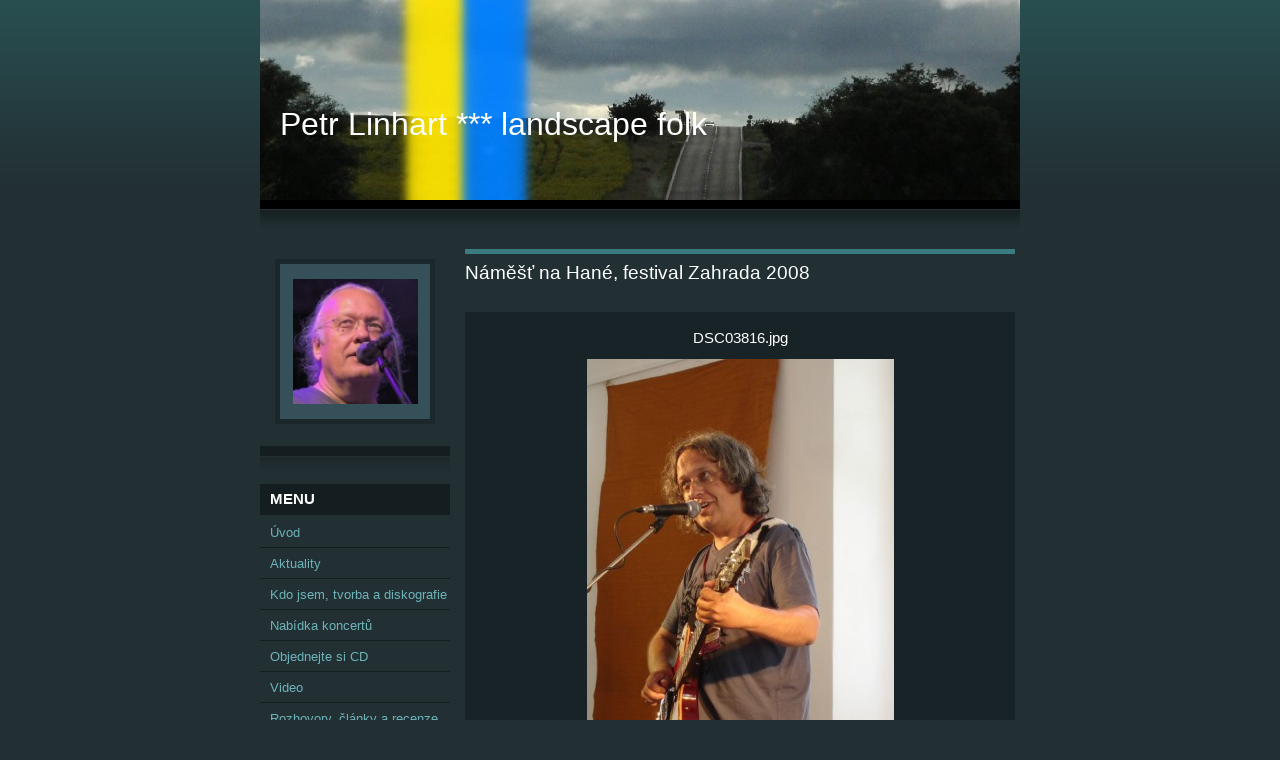

--- FILE ---
content_type: text/html; charset=UTF-8
request_url: https://www.petrlinhart.cz/fotoalbum/----solove-koncerty/namest-na-hane_-festival-zahrada-2008/dsc03816.jpg.html
body_size: 5415
content:
<?xml version="1.0" encoding="utf-8"?>
<!DOCTYPE html PUBLIC "-//W3C//DTD XHTML 1.0 Transitional//EN" "http://www.w3.org/TR/xhtml1/DTD/xhtml1-transitional.dtd">
<html lang="cs" xml:lang="cs" xmlns="http://www.w3.org/1999/xhtml" >

      <head>

        <meta http-equiv="content-type" content="text/html; charset=utf-8" />
        <meta name="description" content="Petr Linhart, hudební skladatel, textař, zpěvák, kytarista, poutník a krajinář" />
        <meta name="keywords" content="sudety,krajina,folk,pověst,vlastivěda,místa,výlet,turistika" />
        <meta name="robots" content="all,follow" />
        <meta name="author" content="www.petrlinhart.cz" />
        <meta name="viewport" content="width=device-width, initial-scale=1.0">
        <link href="/rss/articles/data.xml" rel="alternate" type="application/rss+xml" title="Všechny příspěvky" /><link href="/rss/articles/photos.xml" rel="alternate" type="application/rss+xml" title="Fotografie" /><link href="/rss/articles/comments.xml" rel="alternate" type="application/rss+xml" title="Komentáře" />
        <title>
            Petr Linhart *** landscape folk - Fotoalbum -     Sólové koncerty - Náměšť na Hané, festival Zahrada 2008 - DSC03816.jpg
        </title>
        <link rel="stylesheet" href="https://s3a.estranky.cz/css/uig.css" type="text/css" />
               					<link rel="stylesheet" href="/style.1676967437.1.css" type="text/css" />
<link rel="stylesheet" href="//code.jquery.com/ui/1.12.1/themes/base/jquery-ui.css">
<script src="//code.jquery.com/jquery-1.12.4.js"></script>
<script src="//code.jquery.com/ui/1.12.1/jquery-ui.js"></script>
<script type="text/javascript" src="https://s3c.estranky.cz/js/ui.js?nc=1" id="index_script" ></script>
			<script type="text/javascript">
				dataLayer = [{
					'subscription': 'true',
				}];
			</script>
			
    </head>
    <body class="">
        <!-- Wrapping the whole page, may have fixed or fluid width -->
        <div id="whole-page">

            

            <!-- Because of the matter of accessibility (text browsers,
            voice readers) we include a link leading to the page content and
            navigation } you'll probably want to hide them using display: none
            in your stylesheet -->

            <a href="#articles" class="accessibility-links">Jdi na obsah</a>
            <a href="#navigation" class="accessibility-links">Jdi na menu</a>

            <!-- We'll fill the document using horizontal rules thus separating
            the logical chunks of the document apart -->
            <hr />

            

			<!-- block for skyscraper and rectangle  -->
            <div id="sticky-box">
                <div id="sky-scraper-block">
                    
                    
                </div>
            </div>
            <!-- block for skyscraper and rectangle  -->

            <!-- Wrapping the document's visible part -->
            <div id="document">
                <div id="in-document">
                    <!-- Hamburger icon -->
                    <button type="button" class="menu-toggle" onclick="menuToggle()" id="menu-toggle">
                    	<span></span>
                    	<span></span>
                    	<span></span>
                    </button>
                    <!-- header -->
  <div id="header">
     <div class="inner_frame">
        <!-- This construction allows easy image replacement -->
        <h1 class="head-left">
  <a href="https://www.petrlinhart.cz/" title="Petr Linhart *** landscape folk" style="color: FFFFFF;">Petr Linhart *** landscape folk</a>
  <span title="Petr Linhart *** landscape folk">
  </span>
</h1>
        <div id="header-decoration" class="decoration">
        </div>
     </div>
  </div>
<!-- /header -->


                    <!-- Possible clearing elements (more through the document) -->
                    <div id="clear1" class="clear">
                        &nbsp;
                    </div>
                    <hr />

                    <!-- body of the page -->
                    <div id="body">
                        
                        <!-- main page content -->
                        <div id="content">
                            
                            <script language="JavaScript" type="text/javascript">
  <!--
    index_setCookieData('index_curr_photo', 663);
  //-->
</script>

<div id="slide">
  <h2>Náměšť na Hané, festival Zahrada 2008</h2>
  <div id="click">
    <h3 id="photo_curr_title">DSC03816.jpg</h3>
    <div class="slide-img">
       
      <a href="/fotoalbum/----solove-koncerty/namest-na-hane_-festival-zahrada-2008/dsc03816.jpg.-.html" class="actual-photo" onclick="return index_photo_open(this,'_fullsize');" id="photo_curr_a"><img src="/img/mid/663/dsc03816.jpg" alt="" width="307" height="460"  id="photo_curr_img" /></a>   <!-- actual shown photo -->

      <a href="/fotoalbum/----solove-koncerty/namest-na-hane_-festival-zahrada-2008/dsc03822.jpg.html" class="next-photo"  id="photo_next_a" title="další fotka"><span>&raquo;</span></a>  <!-- next photo -->

      <br /> <!-- clear -->
    </div>
    <p id="photo_curr_comment">
      
    </p>
    
  </div>
  <!-- TODO: javascript -->
<script type="text/javascript">
  <!--
    var index_ss_type = "small";
    var index_ss_nexthref = "/fotoalbum/----solove-koncerty/namest-na-hane_-festival-zahrada-2008/dsc03822.jpg.html";
    var index_ss_firsthref = "/fotoalbum/----solove-koncerty/namest-na-hane_-festival-zahrada-2008/dsc03816.jpg.html";
    index_ss_init ();
  //-->
</script>

  <div class="slidenav">
    <div class="back" id="photo_prev_div">
       
    </div>
    <div class="forward" id="photo_next_div">
      <a href="/fotoalbum/----solove-koncerty/namest-na-hane_-festival-zahrada-2008/dsc03822.jpg.html" id="photo_ns_next_a">Další &rarr;</a>

    </div>
    <a href="/fotoalbum/----solove-koncerty/namest-na-hane_-festival-zahrada-2008/">Zpět do složky</a>
    <br />
  </div>
  <div id="timenav">Automatické procházení:&nbsp;<a href="javascript: index_ss_start(3)">3</a>&nbsp;|&nbsp;<a href="javascript: index_ss_start(4)">4</a>&nbsp;|&nbsp;<a href="javascript: index_ss_start(5)">5</a>&nbsp;|&nbsp;<a href="javascript: index_ss_start(6)">6</a>&nbsp;|&nbsp;<a href="javascript: index_ss_start(7)">7</a>&nbsp;(čas ve vteřinách)</div>
<script type="text/javascript">
  <!--
    var index_ss_textpause = 'Automatické procházení:&nbsp;<a href="javascript: index_ss_pause()">pozastavit</a>';
    var index_ss_textcontinue = 'Automatické procházení:&nbsp;<a href="javascript: index_ss_continue()">pokračovat</a>';
    var index_ss_textalert = 'Je zobrazena poslední fotografie. Budete pokračovat od první.';
  //-->
</script>

  <script type="text/javascript">
    <!--
      index_photo_init ();
    //-->
  </script>
</div>
  
                        </div>
                        <!-- /main page content -->

                        <div id="nav-column">

                            <div class="column">
                                <div class="inner-column inner_frame">
                                    <!-- Portrait -->
  <div id="portrait" class="section">
    <h2>Portrét
      <span id="nav-portrait" class="portrait">
      </span></h2>
    <div class="inner_frame">
      <a href="/">
        <img src="/img/portrait.1.1687791572.jpeg" width="270" height="270" alt="Portrét" /></a>
    </div>
  </div>
<!-- /Portrait -->
<hr />

                                    
                                    
                                </div>
                            </div>

                            <!-- Such navigation allows both horizontal and vertical rendering -->
<div id="navigation">
    <div class="inner_frame">
        <h2>Menu
            <span id="nav-decoration" class="decoration"></span>
        </h2>
        <nav>
            <menu class="menu-type-standard">
                <li class="">
  <a href="/">Úvod</a>
     
</li>
<li class="">
  <a href="/clanky/aktuality/">Aktuality</a>
     
</li>
<li class="">
  <a href="/clanky/O-mne_-tvorba-a-diskografie.html">Kdo jsem, tvorba a diskografie</a>
     
</li>
<li class="">
  <a href="/clanky/Informace-pro-poradatele.html">Nabídka koncertů</a>
     
</li>
<li class="">
  <a href="/clanky/objednejte-si-cd.html">Objednejte si CD</a>
     
</li>
<li class="">
  <a href="/clanky/video/">Video</a>
     
</li>
<li class="">
  <a href="/clanky/rozhovory.html">Rozhovory, články a recenze</a>
     
</li>
<li class="">
  <a href="/clanky/Texty-a-akordy.html">Texty a akordy</a>
     
</li>
<li class="">
  <a href="/clanky/Kontakt.html">Kontakt</a>
     
</li>
<li class="">
  <a href="/clanky/navstevka-2007.html">Návštěvní kniha</a>
     
</li>
<li class="">
  <a href="/fotoalbum/">Fotoalbum</a>
     
</li>
<li class="">
  <a href="/clanky/bylo---odehrano/">Bylo - odehráno</a>
     
</li>

            </menu>
        </nav>
        <div id="clear6" class="clear">
          &nbsp;
        </div>
    </div>
</div>
<!-- menu ending -->

                            
                            

                            <div id="clear2" class="clear">
                                &nbsp;
                            </div>
                            <hr />

                            <!-- Side column left/right -->
                            <div class="column">

                                <!-- Inner column -->
                                <div class="inner_frame inner-column">
                                    
                                    
                                    
                                    
                                    
                                    
                                    <!-- Own code -->
  <div class="section own-code-nav">
    <h2>       Hudba
      <span class="decoration own-code-nav">
      </span></h2>
    <div class="inner_frame">
      <p align="center"><a href="https://open.spotify.com/artist/4Q4929FnebvO6adx2GCzMJ" target="_blank"><img alt="spotify-attempts-clarify-lack-google-cast-support-13.png" class="text-picture" src="/img/picture/1110/spotify-attempts-clarify-lack-google-cast-support-13.png" style="width: 170px; height: 51px;" /></a></p>

<p align="center"><a href="https://songwhip.com/petrlinhart" target="_blank"><img alt="song.jpg" class="text-picture" height="38" src="/img/picture/1141/song.jpg" width="170" /></a></p>
                                                                          
    </div>
  </div>
<!-- /Own code -->
<hr />
<!-- Own code -->
  <div class="section own-code-nav">
    <h2>     Objednejte si CD
      <span class="decoration own-code-nav">
      </span></h2>
    <div class="inner_frame">
      <p style="text-align: center;"><a href="http://www.petrlinhart.cz/clanky/objednejte-si-cd.html"><img alt="picmonkey-collage.jpg" class="text-picture" src="/img/picture/731/picmonkey-collage.jpg" style="width: 170px; height: 170px;"</a></p>
                                                                          
    </div>
  </div>
<!-- /Own code -->
<hr />
<!-- Own code -->
  <div class="section own-code-nav">
    <h2>  Tváře a videa
      <span class="decoration own-code-nav">
      </span></h2>
    <div class="inner_frame">
      <p style="text-align: center;"><a href="https://www.facebook.com/petrlinhart/" target="_blank"><img alt="stazeny-soubor.jpg" class="text-picture center-float" src="/img/picture/913/stazeny-soubor.jpg" style="width: 50px; height: 50px;" /></a>&nbsp;&nbsp;<a href="https://www.youtube.com/channel/UCq-174XOBVmk9rzkK5cPSuw" target="_blank"><img alt="images.jpg" class="text-picture center-float" src="/img/picture/914/images.jpg" style="width: 50px; height: 50px;" /></a></p>
                                                                          
    </div>
  </div>
<!-- /Own code -->
<hr />
<!-- Own code -->
  <div class="section own-code-nav">
    <h2>MP3, FLAC
      <span class="decoration own-code-nav">
      </span></h2>
    <div class="inner_frame">
      <p align="center"><a href="https://www.supraphonline.cz/umelec/17987-petr-linhart" target="_blank"><img alt="supraphonline.jpg" class="text-picture" height="41" src="/img/picture/1115/supraphonline.jpg" width="170" /></a></p>
                                                                          
    </div>
  </div>
<!-- /Own code -->
<hr />
<!-- Own code -->
  <div class="section own-code-nav">
    <h2>Vydavatelé
      <span class="decoration own-code-nav">
      </span></h2>
    <div class="inner_frame">
      <p align="center"><a href="http://www.galen.cz/idistrik/vydav/" target="_blank"><img alt="galen.jpg" class="text-picture" src="/img/picture/723/galen.jpg" style="width: 170px; height: 171px;" /></a><br />
<br />
<a href="http://www.indiesmg.cz" target="_blank"><img alt="indies.jpg" class="text-picture" height="69" src="/img/picture/725/indies.jpg" width="170" /></a></p>
                                                                          
    </div>
  </div>
<!-- /Own code -->
<hr />

                                    
                                    <!-- Favorite links -->
  <div id="links" class="section">
    <h2>Oblíbené odkazy
        <span id="links-decoration" class="decoration">
        </span></h2>
    <div class="inner_frame">
      <ul>
        <li class="first ">
  <a href="http://www.skoky.eu" title="">
                             Skoky / Maria Stock </a></li><li class="">
  <a href="http://www.majerovky.cz" title="">
                                       Majerovy brzdové tabulky</a></li><li class="">
  <a href="http://www.osamelipisnickari.cz" title="">
                                    Osamělí písničkáři</a></li><li class="last ">
  <a href="http://www.cp8.cz" title="Čp.8">
  Čp.8</a></li>
      </ul>
    </div>
  </div>
<!-- /Favorite links -->
<hr />

                                    
                                    
                                    <!-- RSS -->
  <div id="rss-nav" class="section">
    <h2>RSS
      <span id="rss-nav-decoration" class="decoration">
      </span></h2>
    <div class="inner_frame">
      <ul>
        <li>
          <a href="/archiv/rss/">
            Přehled zdrojů</a></li>
      </ul>
    </div>
  </div>
<!-- /RSS -->
<hr />

                                    <!-- Stats -->
  <div id="stats" class="section">
    <h2>Statistiky
      <span id="stats-decoration" class="decoration">
      </span></h2>
    <div class="inner_frame">
      <!-- Keeping in mind people with disabilities (summary, caption) as well as worshipers of semantic web -->
      <table summary="Statistiky">

        <tfoot>
          <tr>
            <th scope="row">Online:</th>
            <td>15</td>
          </tr>
        </tfoot>

        <tbody>
          <tr>
            <th scope="row">Celkem:</th>
            <td>1922676</td>
          </tr>
          <tr>
            <th scope="row">Měsíc:</th>
            <td>26614</td>
          </tr>
          <tr>
            <th scope="row">Den:</th>
            <td>801</td>
          </tr>
        </tbody>
      </table>
    </div>
  </div>
<!-- Stats -->
<hr />
                                </div>
                                <!-- /Inner column -->

                                <div id="clear4" class="clear">
                                    &nbsp;
                                </div>

                            </div>
                            <!-- end of first column -->
                        </div>

                        <div id="clear3" class="clear">
                            &nbsp;
                        </div>
                        <hr />

                        <div id="decoration1" class="decoration">
                        </div>
                        <div id="decoration2" class="decoration">
                        </div>
                        <!-- /Meant for additional graphics inside the body of the page -->
                    </div>
                    <!-- /body -->

                    <div id="clear5" class="clear">
                        &nbsp;
                    </div>

                    <hr />

                                    <!-- Footer -->
                <div id="footer">
                    <div class="inner_frame">
                        <p>
                            &copy; 2026 eStránky.cz <span class="hide">|</span> <a class="promolink promolink-paid" href="//www.estranky.cz/" title="Tvorba webových stránek zdarma, jednoduše a do 5 minut."><strong>Tvorba webových stránek</strong></a> 
                             | <a class="rss" href="/archiv/rss/">RSS</a>
                             | <span id="slicesinfo-d-35" class="hslice">
     <a href="javascript:index_slices_add('https://medwa.estranky.cz/rss/slices/d/35/data.xml', 'Náměšť na Hané, festival Zahrada 2008')" title="Přejete si být informování o aktualizacích stránky? Přidejte si ji do oblíbených jako aktivní odkaz. (Pouze IE8 a vyšší.)">WebSlice</a>
      <span style="display: none;" class="entry-title">Náměšť na Hané, festival Zahrada 2008</span>
      <a rel="feedurl" href="https://medwa.estranky.cz/rss/slices/d/35/data.xml"></a>
    </span>

                             | <a class="print" href="javascript:window.print()">Tisk</a>
                             | <span class="updated">Aktualizováno:  17. 1. 2026</span>
                             | <a class="up" href="#whole-page">Nahoru &uarr;</a>
                            
                        </p>
                        
                        
                    </div>
                </div>
                <!-- /Footer -->


                    <div id="clear7" class="clear">
                        &nbsp;
                    </div>

                    <div id="decoration3" class="decoration">
                    </div>
                    <div id="decoration4" class="decoration">
                    </div>
                    <!-- /Meant for additional graphics inside the document -->

                </div>
            </div>

            <div id="decoration5" class="decoration">
            </div>
            <div id="decoration6" class="decoration">
            </div>
            <!-- /Meant for additional graphics inside the page -->

            
            <!-- block for board position-->
        </div>
        <!-- NO GEMIUS -->
    </body>
</html>